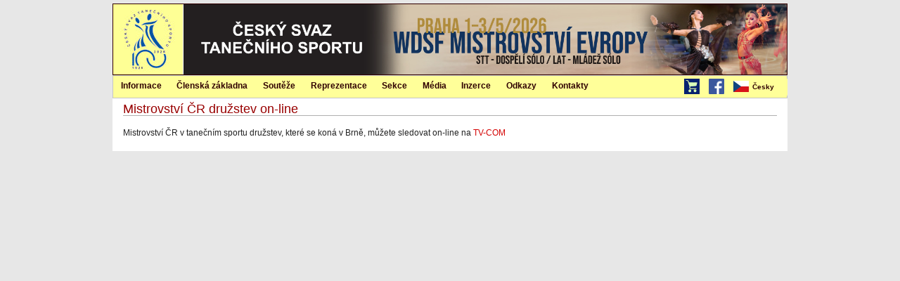

--- FILE ---
content_type: text/html; charset=utf-8
request_url: https://www.csts.cz/cs/Content/View/1982
body_size: 3548
content:

<!DOCTYPE html>
<html>
<head>
<link href="/css/kendo-ui?v=FQMTOuoK40_gJm-sou5D0TI0_qtkBczd0E6SF9gmPEI1" rel="stylesheet"/>
<link href="/css/site?v=ya0q_QSgfTiZ7TeQkvyMck1GiKXAKjAdKduFcVtMdU41" rel="stylesheet"/>
    <link rel="stylesheet" href="/Content/print.css" type="text/css" media="print" />
<script src="/js/kendo-ui-cs?v=7BFqGEc5kO6T4ri6XRs2AeYEUBqwW8se6QEmQKsB-fM1"></script>
    <title>Mistrovstv&#237; ČR družstev on-line</title>
</head>
<body>

    

    <style>
        .tanciscsts-header-btn {
            float: right;
            background-color: red;
            color: white;
            margin-top: 35px;
            margin-right: 15px;
            text-align: center;
            vertical-align: middle;
            padding: 10px 20px;
            font-size: 14px;
            font-weight: bold;
        }

            .tanciscsts-header-btn:hover {
                background-color: black;
                color: #ffffcc;
            }

        .tanciscsts-header-btn-ht {
             color: #fff024;
        }

    </style>

        <div id="page">
            <div id="page-inner">
                <div id="header" class="clear-block">
                    <div id="logo"><a rel="home" title="Domů" href="/"><img src="/Content/logo100.jpg" alt="Česk&#253; svaz tanečn&#237;ho sportu" /></a></div>

                    <div id="header-banner"></div>

                    <ul id="lang-menu2"></ul>
                </div>
                <div id="mainmenu-out" style="display:none" class="clear-block">
                    <div style="float:right;margin-top:5px">
                        <span style="margin-right:10px">
                            <a href="http://eshop.cdss.cz/"><img src="/Content/shopping-cart.png" alt="E-shop" width="22" height="22" /></a>
                        </span>
                        <span style="margin-right:10px">
                            <a href="http://www.facebook.com/tanecnisport"><img src="/Content/b-facebook.png" alt="ČSTS na facebooku" width="22" height="22" /></a>
                        </span>
                        <ul id="lang-menu" style="border-left: none"></ul>
                    </div>
                    
<ul id="menu">
    <li>
        <a href="/cs/Informace" title="Informace">Informace</a>
        <ul>
            <li><a href="/cs/Informace/CoJeCsts" title="O ČSTS">O ČSTS</a></li>
            <li><a href="/cs/OficialniZpravy" title="Org&#225;ny ČSTS – z&#225;pisy">Org&#225;ny ČSTS – z&#225;pisy</a></li>
            <li><a href="/cs/informace/legislativa" title="Legislativa">Legislativa</a></li>
            <li><a style="padding-top:10px;padding-bottom:10px;font-size:14px" href="/cs/informace/casto-kladene-dotazy" title="Často kladen&#233; dotazy">Často kladen&#233; dotazy</a></li>
            <li><a style="padding-top:10px;padding-bottom:10px;font-size:14px" href="/cs/Informace/DuleziteInformace" title="Důležit&#233; informace">Důležit&#233; informace</a></li>

            <li><a href="/cs/Informace/VyberovaRizeni" title="V&#253;běrov&#225; ř&#237;zen&#237;">V&#253;běrov&#225; ř&#237;zen&#237;</a></li>
            <li><a href="/cs/Informace/DokumentyKeStazeni" title="Dokumenty ke stažen&#237;">Dokumenty ke stažen&#237;</a></li>
            <li><a href="/cs/Informace/OsaIntergram" title="OSA, Intergram">OSA, Intergram</a></li>
            <li><a href="/cs/Informace/UrazovePojisteniSportovcu" title="&#218;razov&#233; pojištěn&#237; sportovců">&#218;razov&#233; pojištěn&#237; sportovců</a></li>
            <li><a href="/cs/Content/View/3732" title="Dotace přijaté ČSTS">Dotace přijaté ČSTS</a></li>
        </ul>
    </li>

    <li>
        <a href="/cs/ClenskaZakladna" title="Člensk&#225; z&#225;kladna">Člensk&#225; z&#225;kladna</a>
        <ul>
            <li><a href="/cs/Clenove" title="Evidence členů">Evidence členů</a></li>
            <li><a href="/cs/Kluby" title="Kluby">Kluby</a></li>
            <li><a href="/cs/Divize" title="Divize">Divize</a></li>
            <li><a href="/cs/Evidence/SeznamPorotcu" title="Seznam porotců">Seznam porotců</a></li>
            <li><a href="/cs/Evidence/SeznamTreneru" title="Seznam tren&#233;rů">Seznam tren&#233;rů</a></li>
            <li><a href="/cs/Evidence/SeznamFunkcionaru" title="Seznam funkcion&#225;řů">Seznam funkcion&#225;řů</a></li>
            <li><a href="/cs/ClenskaZakladna/LaureatiVyrocnichCen" title="Laure&#225;ti v&#253;ročn&#237;ch cen">Laure&#225;ti v&#253;ročn&#237;ch cen</a></li>
            <li><a href="/cs/Evidence/SeznamLektoru" title="Seznam lektorů">Seznam lektorů</a></li>
            <li><a href="/cs/Evidence/SeznamCestnychClenu" title="Seznam čestn&#253;ch členů">Seznam čestn&#253;ch členů</a></li>
            <li><a href="/cs/Grafy" title="Člensk&#225; z&#225;kladna v grafech">Člensk&#225; z&#225;kladna v grafech</a></li>
        </ul>
    </li>

    <li>
        <a href="/cs/Souteze" title="Soutěže">Soutěže</a>
        <ul>
            <li><a href="../../../../../dancesport/kalendar_akci" title="Kalendář soutěží">Kalendář soutěží</a></li>
            <li><a href="../../../../../dancesport/vysledky_soutezi" title="Výsledky soutěží">Výsledky soutěží</a></li>
            <li><a href="/cs/Souteze/TanecniLiga" title="Tanečn&#237; liga">Tanečn&#237; liga</a></li>
            <li><a href="../../../../../dancesport/ranklist" title="Ranklist ČSTS">Ranklist ČSTS</a></li>
            <li><a href="../../../../../dancesport/planovani_akci" title="Plánování soutěží">Plánování soutěží</a></li>
            <li><a href="https://www.worlddancesport.org/Calendar/Competitions" title="Kalend&#225;ř WDSF">Kalend&#225;ř WDSF</a></li>
            <li><a href="https://www.worlddancesport.org/Ranking/World" title="Ranklist WDSF">Ranklist WDSF</a></li>
        </ul>
                </li>

                <li><a href="/cs/Reprezentace" title="Reprezentace">Reprezentace</a>
                    <ul class="menu">
                        <li><a href="../../../../../dancesport/reprezentace/narodni_tym" title="N&#225;rodn&#237; reprezentačn&#237; t&#253;m">N&#225;rodn&#237; reprezentačn&#237; t&#253;m</a></li>
                        <li><a href="/cs/Reprezentace/Nominace" title="Nominace na titul&#225;rn&#237; soutěže">Nominace na titul&#225;rn&#237; soutěže</a></li>
                        <li><a href="/cs/Reprezentace/Vysledky" title="V&#253;sledky reprezentace">V&#253;sledky reprezentace</a></li>
                    </ul>
                </li>

                <li><a href="/cs/Sekce" title="Sekce">Sekce</a>
                    <ul>
                        <li><a href="/cs/Sekce/Porotci" title="Porotci">Porotci</a></li>
                        <li><a href="/cs/Sekce/Treneri" title="Tren&#233;ři">Tren&#233;ři</a></li>
                        <li><a href="/cs/Sekce/Funkcionari" title="Funkcion&#225;ři">Funkcion&#225;ři</a></li>
                        <li><a href="/cs/Sekce/Lektori" title="Lektoři">Lektoři</a></li>
                        <li><a href="/cs/Sekce/KvalifikacniStudia" title="Kvalifikačn&#237; studia">Kvalifikačn&#237; studia</a></li>
                        <li><a href="/cs/Sekce/SportovneTalentovanaMladez" title="Sportovně talentovan&#225; ml&#225;dež">Sportovně talentovan&#225; ml&#225;dež</a></li>
                        <li><a href="/cs/Sekce/KomiseSportovcu" title="Komise sportovců">Komise sportovců</a></li>
                        <li><a href="/cs/Sekce/VnitrniZalezitosti" title="Vnitřn&#237; z&#225;ležitosti">Vnitřn&#237; z&#225;ležitosti</a></li>
                    </ul>
                </li>

                <li><a href="/cs/Media" title="M&#233;dia">M&#233;dia</a>
                    <ul>

            <li><a href="/cs/Media/TiskATelevize" title="Tisk a TV přenosy">Tisk a TV přenosy</a></li>

            <li><a href="/cs/Media/Rocenka" title="Ročenka">Ročenka</a></li>
        </ul>
    </li>

    <li>
        <a href="/cs/Inzerce" title="Inzerce">Inzerce</a>
        <ul>
            <li><a href="/cs/Inzerce/Kategorie/1" title="Oblečen&#237; prod&#225;m">Oblečen&#237; prod&#225;m</a></li>
            <li><a href="/cs/Inzerce/Kategorie/2" title="Oblečen&#237; koup&#237;m">Oblečen&#237; koup&#237;m</a></li>
            <li><a href="/cs/Inzerce/Kategorie/3" title="Hled&#225;m partnera">Hled&#225;m partnera</a></li>
            <li><a href="/cs/Inzerce/Kategorie/4" title="Hled&#225;m partnerku">Hled&#225;m partnerku</a></li>
            <li><a href="/cs/Inzerce/Kategorie/5" title="Různ&#233;">Různ&#233;</a></li>
        </ul>
    </li>
    <li>
        <a href="/cs/Odkazy" title="Odkazy">Odkazy</a>
    </li>
    <li>
        <a href="/cs/Kontakty" title="Kontakty">Kontakty</a>
        <ul class="menu">
            <li><a href="/cs/Kontakty/Sekretariat" title="Sekretari&#225;t">Sekretari&#225;t</a></li>
            <li><a href="/cs/Kontakty/StatutarniZastupci" title="Statut&#225;rn&#237; z&#225;stupci">Statut&#225;rn&#237; z&#225;stupci</a></li>
            <li><a href="/cs/Kontakty/VykonnaRada" title="V&#253;konn&#225; rada">V&#253;konn&#225; rada</a></li>
            <li><a href="/cs/Kontakty/DozorciRada" title="Dozorč&#237; rada">Dozorč&#237; rada</a></li>
            <li><a href="/cs/Kontakty/DisciplinarniASmirciKomise" title="Disciplin&#225;rn&#237; a sm&#237;rč&#237; komise">Disciplin&#225;rn&#237; a sm&#237;rč&#237; komise</a></li>
            <li><a href="/cs/Kontakty/EtickaKomise" title="Etick&#225; komise">Etick&#225; komise</a></li>
            <li><a href="/cs/Kontakty/HistorickaKomise" title="Historická komise">Historická komise</a></li>
            <li><a href="/cs/Kontakty/SpravceSocialnichSiti" title="Spr&#225;vce soci&#225;ln&#237;ch s&#237;t&#237;">Spr&#225;vce soci&#225;ln&#237;ch s&#237;t&#237;</a></li>
            <li><a href="/cs/Kontakty/Webmaster" title="Webmaster">Webmaster</a></li>
            <li><a href="/cs/Kontakty/PoverenecGdpr" title="Pověřenec GDPR">Pověřenec GDPR</a></li>
        </ul>
    </li>
</ul>

<script>
    $(document).ready(function () {
        $("#menu").kendoMenu();
    });
</script>


                </div>
                <div id="main">
                    <div id="content-out">
                        <div id="content">
                            
                                <h1 class="title">Mistrovstv&#237; ČR družstev on-line</h1>
                            







<p>Mistrovství ČR v tanečním sportu družstev, které se koná v Brně, můžete sledovat on-line na <a href="https://www.tvcom.cz/Zapas/Sport-Tanecni-sport/170890-Dvectis-KOMETA-CUP-MCR-DRUZSTEV.htm">TV-COM</a></p>




                        </div>
                    </div>
                </div>
            </div>
        </div>
        <script>
        $(document).ready(function () {

            $('#mainmenu-out').css('display', 'block');
            $('#right-top-corner').css('display', 'block');

            kendo.culture("cs");
            $("#lang-menu").kendoMenu({
                dataSource: [
                    {
                        text: "Česky", imageUrl: "/Content/CZ.png",
                        items: [
                            {

                                text: "English",
                                imageUrl: "/Content/GB.png",
                                url: "/en/Content/View/1982"
                            },
                        ]
                    },
                ]
            });
        });
        </script>
</body>
</html>


--- FILE ---
content_type: text/css
request_url: https://www.csts.cz/Content/print.css
body_size: 1302
content:
/* --------------------------------------------------------------

   print.css
   * Gives you some sensible styles for printing pages.
   * See Readme file in this directory for further instructions.

   Some additions you'll want to make, customized to your markup:
   #header, #footer, #navigation { display:none; }

-------------------------------------------------------------- */

body {
  line-height: 1.5;
  font-family: "Helvetica Neue", Arial, Helvetica, sans-serif;
  color:#000;
  background: none;
  font-size: 10pt;
}


/* Layout
-------------------------------------------------------------- */

#main{
    clear:left;
}

#content {
    padding: 0;
    margin:0;
}

.container {
  background: none;
}

hr {
  background:#ccc;
  color:#ccc;
  width:100%;
  height:2px;
  margin:2em 0;
  padding:0;
  border:none;
}
hr.space {
  background: #fff;
  color: #fff;
  visibility: hidden;
}

#right-top-corner {
    display:none;
}

#lang-menu {
    display:none;
}


#logo, #logo img {
    width: 50px;
    height: 50px;
}

#header
{
    background:none;
    border: 1px solid #300000;
    height: 50px;
}

#site-name
{
    padding: 8px 0px 10px 10px;
    color: black;
}

h1.title {
    margin-top: 10px;
    margin-bottom: 5px;
}


/* Text
-------------------------------------------------------------- */

h1,h2,h3,h4,h5,h6 { font-family: "Helvetica Neue", Arial, "Lucida Grande", sans-serif; }
code { font:.9em "Courier New", Monaco, Courier, monospace; }

a img { border:none; }
p img.top { margin-top: 0; }

blockquote {
  margin:1.5em;
  padding:1em;
  font-style:italic;
  font-size:.9em;
}

.small  { font-size: .9em; }
.large  { font-size: 1.1em; }
.quiet  { color: #999; }
.hide   { display:none; }


/* Links
-------------------------------------------------------------- */

a:link, a:visited {
  background: transparent;
  font-weight:700;
  text-decoration: underline;
}

/*
  This has been the source of many questions in the past. This
  snippet of CSS appends the URL of each link within the text.
  The idea is that users printing your webpage will want to know
  the URLs they go to. If you want to remove this functionality,
  comment out this snippet and make sure to re-compress your files.
 */
/*
a:link:after, a:visited:after {
  content: " (" attr(href) ")";
  font-size: 90%;
}
*/
/* If you're having trouble printing relative links, uncomment and customize this:
   (note: This is valid CSS3, but it still won't go through the W3C CSS Validator) */

/* a[href^="/"]:after {
  content: " (http://www.yourdomain.com" attr(href) ") ";
} */

#header-out,
#mainmenu-out,
#sidebar-right
{
    display : none;
}

body,
#page,
#page-inner,
#content-out,
#main,
#content
{
 background-color: #fff; 
}

#main
{
    width: 100%;    
    height: 100%;
    display: block;
}

.no-print
{
    display: none;
}